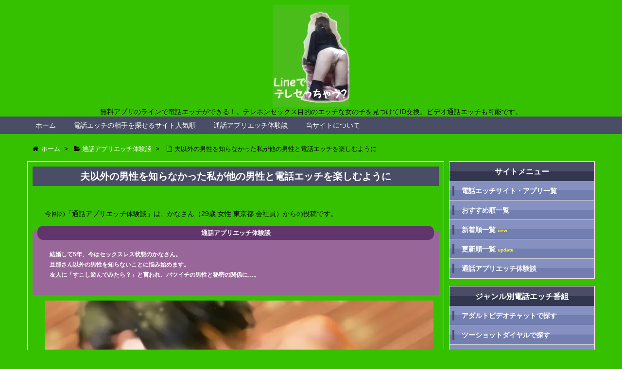

--- FILE ---
content_type: text/html; charset=UTF-8
request_url: https://www.linetelsex.com/episode/episode-260/
body_size: 44800
content:
<!DOCTYPE html>
<html lang="ja" itemscope itemtype="http://schema.org/WebPage">
<head>
<meta charset="UTF-8" />
<meta http-equiv="X-UA-Compatible" content="IE=edge" />
<meta name="viewport" content="width=device-width, initial-scale=1, user-scalable=yes" />
<meta name="robots" content="index, follow, max-image-preview:large, max-snippet:-1, max-video-preview:-1" />

	<!-- This site is optimized with the Yoast SEO plugin v26.6 - https://yoast.com/wordpress/plugins/seo/ -->
	<title>夫以外の男性を知らなかった私が他の男性と電話エッチを楽しむように - LINEでテレセっちゃう？</title>
	<link rel="canonical" href="https://www.linetelsex.com/episode/episode-260/" />
	<meta property="og:locale" content="ja_JP" />
	<meta property="og:type" content="article" />
	<meta property="og:title" content="夫以外の男性を知らなかった私が他の男性と電話エッチを楽しむように - LINEでテレセっちゃう？" />
	<meta property="og:description" content="今回の「通話アプリエッチ体験談」は、かなさん（29歳 女性 東京都 会社員）からの投稿です。 結婚して5年、今はセックスレス状態のかなさん。 旦那さん以外の男性を知らないことに悩み始めます。 友人に「すこし遊んでみたら？ [&hellip;]" />
	<meta property="og:url" content="https://www.linetelsex.com/episode/episode-260/" />
	<meta property="og:site_name" content="LINEでテレセっちゃう？" />
	<meta property="article:modified_time" content="2018-12-11T04:18:52+00:00" />
	<meta property="og:image" content="https://www.linetelsex.com/wp/wp-content/uploads/2018/12/260.jpg" />
	<meta property="og:image:width" content="800" />
	<meta property="og:image:height" content="600" />
	<meta property="og:image:type" content="image/jpeg" />
	<meta name="twitter:card" content="summary_large_image" />
	<script type="application/ld+json" class="yoast-schema-graph">{"@context":"https://schema.org","@graph":[{"@type":"WebPage","@id":"https://www.linetelsex.com/episode/episode-260/","url":"https://www.linetelsex.com/episode/episode-260/","name":"夫以外の男性を知らなかった私が他の男性と電話エッチを楽しむように - LINEでテレセっちゃう？","isPartOf":{"@id":"https://www.linetelsex.com/#website"},"primaryImageOfPage":{"@id":"https://www.linetelsex.com/episode/episode-260/#primaryimage"},"image":{"@id":"https://www.linetelsex.com/episode/episode-260/#primaryimage"},"thumbnailUrl":"https://www.linetelsex.com/wp/wp-content/uploads/2018/12/260.jpg","datePublished":"2018-12-11T04:15:38+00:00","dateModified":"2018-12-11T04:18:52+00:00","breadcrumb":{"@id":"https://www.linetelsex.com/episode/episode-260/#breadcrumb"},"inLanguage":"ja","potentialAction":[{"@type":"ReadAction","target":["https://www.linetelsex.com/episode/episode-260/"]}]},{"@type":"ImageObject","inLanguage":"ja","@id":"https://www.linetelsex.com/episode/episode-260/#primaryimage","url":"https://www.linetelsex.com/wp/wp-content/uploads/2018/12/260.jpg","contentUrl":"https://www.linetelsex.com/wp/wp-content/uploads/2018/12/260.jpg","width":800,"height":600},{"@type":"BreadcrumbList","@id":"https://www.linetelsex.com/episode/episode-260/#breadcrumb","itemListElement":[{"@type":"ListItem","position":1,"name":"ホーム","item":"https://www.linetelsex.com/"},{"@type":"ListItem","position":2,"name":"通話アプリエッチ体験談","item":"https://www.linetelsex.com/episode/"},{"@type":"ListItem","position":3,"name":"夫以外の男性を知らなかった私が他の男性と電話エッチを楽しむように"}]},{"@type":"WebSite","@id":"https://www.linetelsex.com/#website","url":"https://www.linetelsex.com/","name":"LINEでテレセっちゃう？","description":"無料アプリのラインで電話エッチができる！。テレホンセックス目的のエッチな女の子を見つけてID交換。ビデオ通話エッチも可能です。","potentialAction":[{"@type":"SearchAction","target":{"@type":"EntryPoint","urlTemplate":"https://www.linetelsex.com/?s={search_term_string}"},"query-input":{"@type":"PropertyValueSpecification","valueRequired":true,"valueName":"search_term_string"}}],"inLanguage":"ja"}]}</script>
	<!-- / Yoast SEO plugin. -->


<link rel="dns-prefetch" href="//stats.wp.com" />
<link rel="dns-prefetch" href="//v0.wordpress.com" />
<meta name="description" content="今回の「通話アプリエッチ体験談」は、かなさん（29歳 女性 東京都 会社員）からの投稿です。 結婚して5年、今はセックスレス状態のかなさん。 旦那さん以外の男性を知らないことに悩み始めます。 友人に「..." />
<link rel="alternate" title="oEmbed (JSON)" type="application/json+oembed" href="https://www.linetelsex.com/wp-json/oembed/1.0/embed?url=https%3A%2F%2Fwww.linetelsex.com%2Fepisode%2Fepisode-260%2F" />
<link rel="alternate" title="oEmbed (XML)" type="text/xml+oembed" href="https://www.linetelsex.com/wp-json/oembed/1.0/embed?url=https%3A%2F%2Fwww.linetelsex.com%2Fepisode%2Fepisode-260%2F&#038;format=xml" />
<link rel="canonical" href="https://www.linetelsex.com/episode/episode-260/" />
<link rel="pingback" href="https://www.linetelsex.com/wp/xmlrpc.php" />
<link rel="alternate" type="application/rss+xml" title="LINEでテレセっちゃう？ RSS Feed" href="https://www.linetelsex.com/feed/" />
<link rel="alternate" type="application/atom+xml" title="LINEでテレセっちゃう？ Atom Feed" href="https://www.linetelsex.com/feed/atom/" />
<style id="wp-img-auto-sizes-contain-inline-css">
img:is([sizes=auto i],[sizes^="auto," i]){contain-intrinsic-size:3000px 1500px}
/*# sourceURL=wp-img-auto-sizes-contain-inline-css */
</style>
<link rel="stylesheet" id="wpthk-css" href="//www.linetelsex.com/wp/wp-content/themes/wpthk/style.min.css?v=1766048689" media="all" />
<noscript><link rel="stylesheet" id="async-css" href="//www.linetelsex.com/wp/wp-content/themes/wpthk/style.async.min.css?v=1766048689" media="all" /></noscript>
<style id="wp-block-library-inline-css">
:root{--wp-block-synced-color:#7a00df;--wp-block-synced-color--rgb:122,0,223;--wp-bound-block-color:var(--wp-block-synced-color);--wp-editor-canvas-background:#ddd;--wp-admin-theme-color:#007cba;--wp-admin-theme-color--rgb:0,124,186;--wp-admin-theme-color-darker-10:#006ba1;--wp-admin-theme-color-darker-10--rgb:0,107,160.5;--wp-admin-theme-color-darker-20:#005a87;--wp-admin-theme-color-darker-20--rgb:0,90,135;--wp-admin-border-width-focus:2px}@media (min-resolution:192dpi){:root{--wp-admin-border-width-focus:1.5px}}.wp-element-button{cursor:pointer}:root .has-very-light-gray-background-color{background-color:#eee}:root .has-very-dark-gray-background-color{background-color:#313131}:root .has-very-light-gray-color{color:#eee}:root .has-very-dark-gray-color{color:#313131}:root .has-vivid-green-cyan-to-vivid-cyan-blue-gradient-background{background:linear-gradient(135deg,#00d084,#0693e3)}:root .has-purple-crush-gradient-background{background:linear-gradient(135deg,#34e2e4,#4721fb 50%,#ab1dfe)}:root .has-hazy-dawn-gradient-background{background:linear-gradient(135deg,#faaca8,#dad0ec)}:root .has-subdued-olive-gradient-background{background:linear-gradient(135deg,#fafae1,#67a671)}:root .has-atomic-cream-gradient-background{background:linear-gradient(135deg,#fdd79a,#004a59)}:root .has-nightshade-gradient-background{background:linear-gradient(135deg,#330968,#31cdcf)}:root .has-midnight-gradient-background{background:linear-gradient(135deg,#020381,#2874fc)}:root{--wp--preset--font-size--normal:16px;--wp--preset--font-size--huge:42px}.has-regular-font-size{font-size:1em}.has-larger-font-size{font-size:2.625em}.has-normal-font-size{font-size:var(--wp--preset--font-size--normal)}.has-huge-font-size{font-size:var(--wp--preset--font-size--huge)}.has-text-align-center{text-align:center}.has-text-align-left{text-align:left}.has-text-align-right{text-align:right}.has-fit-text{white-space:nowrap!important}#end-resizable-editor-section{display:none}.aligncenter{clear:both}.items-justified-left{justify-content:flex-start}.items-justified-center{justify-content:center}.items-justified-right{justify-content:flex-end}.items-justified-space-between{justify-content:space-between}.screen-reader-text{border:0;clip-path:inset(50%);height:1px;margin:-1px;overflow:hidden;padding:0;position:absolute;width:1px;word-wrap:normal!important}.screen-reader-text:focus{background-color:#ddd;clip-path:none;color:#444;display:block;font-size:1em;height:auto;left:5px;line-height:normal;padding:15px 23px 14px;text-decoration:none;top:5px;width:auto;z-index:100000}html :where(.has-border-color){border-style:solid}html :where([style*=border-top-color]){border-top-style:solid}html :where([style*=border-right-color]){border-right-style:solid}html :where([style*=border-bottom-color]){border-bottom-style:solid}html :where([style*=border-left-color]){border-left-style:solid}html :where([style*=border-width]){border-style:solid}html :where([style*=border-top-width]){border-top-style:solid}html :where([style*=border-right-width]){border-right-style:solid}html :where([style*=border-bottom-width]){border-bottom-style:solid}html :where([style*=border-left-width]){border-left-style:solid}html :where(img[class*=wp-image-]){height:auto;max-width:100%}:where(figure){margin:0 0 1em}html :where(.is-position-sticky){--wp-admin--admin-bar--position-offset:var(--wp-admin--admin-bar--height,0px)}@media screen and (max-width:600px){html :where(.is-position-sticky){--wp-admin--admin-bar--position-offset:0px}}

/*# sourceURL=wp-block-library-inline-css */
</style>
<style id="classic-theme-styles-inline-css">
/*! This file is auto-generated */
.wp-block-button__link{color:#fff;background-color:#32373c;border-radius:9999px;box-shadow:none;text-decoration:none;padding:calc(.667em + 2px) calc(1.333em + 2px);font-size:1.125em}.wp-block-file__button{background:#32373c;color:#fff;text-decoration:none}
/*# sourceURL=/wp-includes/css/classic-themes.min.css */
</style>
<link rel="stylesheet" id="contact-form-7-css" href="//www.linetelsex.com/wp/wp-content/plugins/contact-form-7/includes/css/styles.css" media="all" />
<link rel="stylesheet" id="wpthkch-css" href="//www.linetelsex.com/wp/wp-content/themes/wpthkch/style.css?v=1766048689" media="all" />
<script src="//www.linetelsex.com/wp/wp-content/themes/wpthk/js/wpthk.async.min.js?v=1766048689" id="async-js" async defer></script>
<script src="//www.linetelsex.com/wp/wp-includes/js/jquery/jquery.min.js" id="jquery-core-js"></script>
<script src="//www.linetelsex.com/wp/wp-includes/js/jquery/jquery-migrate.min.js" id="jquery-migrate-js"></script>
<script src="//www.linetelsex.com/wp/wp-content/themes/wpthk/js/wpthk.min.js?v=1766048689" id="wpthk-js" async defer></script>
<link rel="https://api.w.org/" href="https://www.linetelsex.com/wp-json/" />	<style>img#wpstats{display:none}</style>
		
<meta name="referrer" content="origin" />
<link rel="icon" href="https://www.linetelsex.com/wp/wp-content/uploads/2018/04/cropped-icon-512x512-32x32.png" sizes="32x32" />
<link rel="icon" href="https://www.linetelsex.com/wp/wp-content/uploads/2018/04/cropped-icon-512x512-192x192.png" sizes="192x192" />
<link rel="apple-touch-icon" href="https://www.linetelsex.com/wp/wp-content/uploads/2018/04/cropped-icon-512x512-180x180.png" />
<meta name="msapplication-TileImage" content="https://www.linetelsex.com/wp/wp-content/uploads/2018/04/cropped-icon-512x512-270x270.png" />
	<style>
	img.wp-smiley,
	img.emoji {
		display: inline !important;
		border: none !important;
		box-shadow: none !important;
		height: 1em !important;
		width: 1em !important;
		margin: 0 0.07em !important;
		vertical-align: -0.1em !important;
		background: none !important;
		padding: 0 !important;
	}
	</style>
	</head>
<body class="wp-singular episode-template-default single single-episode postid-260 single-format-standard wp-theme-wpthk wp-child-theme-wpthkch">
<div id="header" itemscope itemtype="https://schema.org/WPHeader">
<header role="banner">
<div id="head-in">
<div class="head-cover">
<div class="info">
<p class="sitename" itemprop="name"><a href="https://www.linetelsex.com/"><img src="https://www.linetelsex.com/wp/wp-content/uploads/2019/02/title0.jpg" alt="LINEでテレセっちゃう？" width="158" height="211" /></a></p>
<p class="desc">無料アプリのラインで電話エッチができる！。テレホンセックス目的のエッチな女の子を見つけてID交換。ビデオ通話エッチも可能です。</p>
</div><!--/.info-->
</div><!--/.head-cover-->
<nav itemscope itemtype="http://schema.org/SiteNavigationElement" role="navigation">
<div id="nav">
<div id="gnavi">
<div class="menu-%e3%83%88%e3%83%83%e3%83%97%e3%83%a1%e3%83%8b%e3%83%a5%e3%83%bc01-container"><ul id="menu-%e3%83%88%e3%83%83%e3%83%97%e3%83%a1%e3%83%8b%e3%83%a5%e3%83%bc01" class="menu clearfix"><li itemprop="name" id="menu-item-19" class="menu-item menu-item-type-custom menu-item-object-custom menu-item-home menu-item-19"><a itemprop="url" href="https://www.linetelsex.com/">ホーム</a></li>
<li itemprop="name" id="menu-item-29" class="menu-item menu-item-type-post_type menu-item-object-page menu-item-has-children menu-item-29"><a itemprop="url" href="https://www.linetelsex.com/telsexrank/">電話エッチの相手を探せるサイト人気順</a>
<ul class="sub-menu">
<li itemprop="name" id="menu-item-151" class="menu-item menu-item-type-post_type menu-item-object-page menu-item-151"><a itemprop="url" href="https://www.linetelsex.com/telsexrank/new/">電話エッチの相手を探せるサイト新着順</a></li>
<li itemprop="name" id="menu-item-210" class="menu-item menu-item-type-post_type menu-item-object-page menu-item-210"><a itemprop="url" href="https://www.linetelsex.com/telsexrank/update/">電話エッチの相手を探せるサイト更新順</a></li>
<li itemprop="name" id="menu-item-147" class="menu-item menu-item-type-post_type menu-item-object-page menu-item-147"><a itemprop="url" href="https://www.linetelsex.com/telsexrank/deaisite/">電話エッチできる出会いＳＮＳサイト</a></li>
<li itemprop="name" id="menu-item-148" class="menu-item menu-item-type-post_type menu-item-object-page menu-item-148"><a itemprop="url" href="https://www.linetelsex.com/telsexrank/videochat/">TV電話エッチできるアダルトビデオチャット</a></li>
<li itemprop="name" id="menu-item-149" class="menu-item menu-item-type-post_type menu-item-object-page menu-item-149"><a itemprop="url" href="https://www.linetelsex.com/telsexrank/tsuuwaappli/">電話エッチできるエロ通話アプリ</a></li>
<li itemprop="name" id="menu-item-150" class="menu-item menu-item-type-post_type menu-item-object-page menu-item-150"><a itemprop="url" href="https://www.linetelsex.com/telsexrank/2shotdial/">電話エッチできるツーショットダイヤル</a></li>
<li itemprop="name" id="menu-item-1433" class="menu-item menu-item-type-post_type menu-item-object-page menu-item-1433"><a itemprop="url" href="https://www.linetelsex.com/telsexrank/hyou/">管理人評価ランキング</a></li>
</ul>
</li>
<li itemprop="name" id="menu-item-52" class="menu-item menu-item-type-post_type_archive menu-item-object-episode menu-item-has-children menu-item-52"><a itemprop="url" href="https://www.linetelsex.com/episode/">通話アプリエッチ体験談</a>
<ul class="sub-menu">
<li itemprop="name" id="menu-item-220" class="menu-item menu-item-type-custom menu-item-object-custom menu-item-220"><a itemprop="url" href="/episode/">新着体験談一覧</a></li>
<li itemprop="name" id="menu-item-219" class="menu-item menu-item-type-post_type menu-item-object-page menu-item-219"><a itemprop="url" href="https://www.linetelsex.com/mail-toukou/">エッチ体験談投稿フォーム</a></li>
</ul>
</li>
<li itemprop="name" id="menu-item-123" class="menu-item menu-item-type-post_type menu-item-object-page menu-item-has-children menu-item-123"><a itemprop="url" href="https://www.linetelsex.com/siteinfo/">当サイトについて</a>
<ul class="sub-menu">
<li itemprop="name" id="menu-item-278" class="menu-item menu-item-type-post_type menu-item-object-page menu-item-278"><a itemprop="url" href="https://www.linetelsex.com/kakoinfo/">サイト更新情報</a></li>
<li itemprop="name" id="menu-item-988" class="menu-item menu-item-type-post_type menu-item-object-page menu-item-988"><a itemprop="url" href="https://www.linetelsex.com/commentlist/">ユーザー応援コメント一覧</a></li>
<li itemprop="name" id="menu-item-989" class="menu-item menu-item-type-post_type menu-item-object-page menu-item-989"><a itemprop="url" href="https://www.linetelsex.com/telsexrank/termination/">過去に掲載していたサイト一覧</a></li>
<li itemprop="name" id="menu-item-17" class="menu-item menu-item-type-post_type menu-item-object-page menu-item-17"><a itemprop="url" href="https://www.linetelsex.com/otoiawase/">お問い合わせ</a></li>
</ul>
</li>
</ul></div><div id="data-prev" data-prev="https://www.linetelsex.com/episode/episode-256/"></div>
<div id="data-next" data-next="https://www.linetelsex.com/episode/episode-317/"></div>
<ul class="mobile-nav">
<li class="mob-menu"><i class="fa fa-list fa-fw"></i><p>メニュー</p></li>
<li class="mob-side"><i class="fa fa-exchange"></i><p>総合</p></li>
<li class="mob-dendou"><a href="/telsexrank/" style="padding: 0;"><i class="fa fa-trophy"></i><p>殿堂</p></a></li>
<li class="mob-shinchaku"><a href="/telsexrank/new/" style="padding: 0;"><i class="fa fa-hand-paper-o"></i><p>新着</p></a></li>
<li class="mob-search"><i class="fa fa-search"></i><p>検索</p></li>
</ul>
</div><!--/#gnavi-->
<div style="clear:both"></div>
</div><!--/#nav-->
</nav>
</div><!--/#head-in-->
</header>
</div><!--/#header-->
<div class="container">
<div itemprop="breadcrumb">
<ol id="breadcrumb" itemscope itemtype="http://schema.org/BreadcrumbList">
<li itemscope itemtype="http://schema.org/ListItem" itemprop="itemListElement"><i class="fa fa-home fa-fw"></i><a itemprop="item" href="https://www.linetelsex.com/"><span itemprop="name">ホーム</span></a><i class="arrow">&gt;</i></li>
<li itemscope itemtype="http://schema.org/ListItem" itemprop="itemListElement"><i class="fa fa-folder-open"></i><a itemprop="item" href="/episode/"><span itemprop="name">通話アプリエッチ体験談</a><i class="arrow">&gt;</i></li>
<li itemscope itemtype="http://schema.org/ListItem" itemprop="itemListElement"><i class="fa fa-file-o fa-fw"></i><span itemprop="name">夫以外の男性を知らなかった私が他の男性と電話エッチを楽しむように<meta itemprop="position" content="2" /></span></li>
</ol><!--/breadcrumb-->
</div>
<div id="primary" class="clearfix">
<div id="main">
<main role="main">
<div id="core" class="pcore">
<article>
<div itemprop="mainEntityOfPage" id="post-260" class="post post-260 episode type-episode status-publish format-standard has-post-thumbnail hentry tag-43 tag-64 tag-65 tag-59 tag-60 tag-61 tag-62 tag-63">
<h1 class="entry-title" itemprop="headline name">夫以外の男性を知らなかった私が他の男性と電話エッチを楽しむように</h1>
<div class="clearfix">
<p>今回の「通話アプリエッチ体験談」は、かなさん（29歳 女性 東京都 会社員）からの投稿です。</p>
<div class="box-taiken-boutou">
<p>結婚して5年、今はセックスレス状態のかなさん。<br />
旦那さん以外の男性を知らないことに悩み始めます。<br />
友人に「すこし遊んでみたら？」と言われ、バツイチの男性と秘密の関係に…。</p>
</div>
<p><img fetchpriority="high" decoding="async" src="https://www.linetelsex.com/wp/wp-content/uploads/2018/12/260.jpg" alt="" width="800" height="600" class="alignnone size-full wp-image-311" srcset="https://www.linetelsex.com/wp/wp-content/uploads/2018/12/260.jpg 800w, https://www.linetelsex.com/wp/wp-content/uploads/2018/12/260-600x450.jpg 600w, https://www.linetelsex.com/wp/wp-content/uploads/2018/12/260-768x576.jpg 768w, https://www.linetelsex.com/wp/wp-content/uploads/2018/12/260-300x225.jpg 300w, https://www.linetelsex.com/wp/wp-content/uploads/2018/12/260-530x398.jpg 530w, https://www.linetelsex.com/wp/wp-content/uploads/2018/12/260-565x424.jpg 565w, https://www.linetelsex.com/wp/wp-content/uploads/2018/12/260-710x533.jpg 710w, https://www.linetelsex.com/wp/wp-content/uploads/2018/12/260-725x544.jpg 725w" sizes="(max-width: 800px) 100vw, 800px" /></p>
<p>私は29歳の会社員です。</p>
<p>東京都に住んでいます。</p>
<p>私は、5年前に結婚しました。</p>
<p>旦那さんとは学生時代からの付き合いで、付き合った期間がとても長く、結婚前から同棲していたこともあり、<span class="emph0">新婚感は全くない</span>状態でした。</p>
<p>でも私から旦那さんのことを好きになって、追いかけて付き合うことになったので、私は変わらず旦那さんが好きでした。</p>
<p>一方旦那さんはどんどん私に対して冷めていっているかのような雰囲気を出しはじめ、ついに2年ほど<span class="emph2">セックスレス状態</span>になってしまったのです。</p>
<p>下着を変えてみたり、女らしくしたりといろんな方法を試してみたのですが、旦那さんがこちらに目を向けてくれることはありませんでした。</p>
<p>恥ずかしながら、私は旦那さんが初めての付き合った彼氏で、そのまま結婚したので<span class="emph3">他の男性を知りません</span>。</p>
<p>そのため、</p>
<p><span class="kaiwa-onna">「この人に相手にされなければ、他の人と経験もないまま歳をとってしまうのかな…」</span></p>
<p><span class="kaiwa-onna">「それは女としてかなり悲しいことなんじゃないかな…」</span></p>
<p>と悩み始めてしまったのです。</p>
<h2>少し遊んでみたら？</h2>
<p>そこで、長年私の友達で旦那さんのこともよく知っている<span class="emph0">親友に相談</span>してみました。</p>
<p>すると、</p>
<p><span class="kaiwa-onna">「じゃあ少し遊んでみたら？」</span></p>
<p>と言われたのです。</p>
<p><span class="kaiwa-onna">「子供がいないんだし、旦那さんの帰りをひたすらまじめに待つばかりでなくちょっと外で遊んでみたら、旦那さんも焦って関心をむけるんじゃない？」</span></p>
<p>という考えでした。</p>
<p>そんなこと考えたこともなかったのですが、たしかに<span class="emph2">私には遊びが足りないのかも</span>知れないなと思いました。</p>
<p>それで、早速その友達からある男性を紹介してもらうことにしたのです。</p>
<p>連絡先を渡してあるから電話かかってくるよとのことでした。</p>
<h2>バツイチの男性と秘密の関係に</h2>
<p>久しぶりに<span class="emph3">旦那さん以外の男性</span>と話すので緊張してしまいました。</p>
<p>そんな私に電話をかけてきたのが、ある男性でした、</p>
<p>その男性は、私よりも少し年上の32歳の男性で会社員をしていました。</p>
<p>なんと<span class="emph2">バツイチ</span>で、一人暮らしをしていると言うことでした。</p>
<p>そしてお酒を飲んで酔っ払った私は、彼に家庭での愚痴を話し始めたのです。</p>
<p>お酒も入っていたこともあり、さまざまな感情が溢れ出てしまいました。</p>
<p>それを彼は全て受け止めてくれました。</p>
<p><span class="kaiwa-onna">「こんなに優しい男性他にもいるんだな…結婚早まったかな…」</span></p>
<p>と思うほどでした。</p>
<p>それから、私達の<span class="emph1">秘密の関係</span>が始まったのです。</p>
<h2>彼の声があまりにも色っぽくて…</h2>
<p>彼は私の住んでいるところからは少し離れた場所に住んでいて、なかなか予定が合わず、電話ばかりでした。</p>
<p>でも私は電話で十分でした。</p>
<p>彼の声があまりにも色っぽくて、声を聞くだけでゾクッとしていたのです。</p>
<p>ある日お酒が入っていた私達は、<span class="emph4">テレビ電話</span>で話をしていました。</p>
<p>そして胸がとても大きかった私に、彼が</p>
<p><span class="kaiwa-otoko">「何カップ？」</span></p>
<p>と聞くので、</p>
<p><span class="kaiwa-onna">「Fカップだよ」</span></p>
<p>と答えました。</p>
<p>すると彼がいきなり</p>
<p><span class="kaiwa-otoko">「ムラムラしてきた」</span></p>
<p>と言いはじめたのです。</p>
<p><span class="kaiwa-onna">「私もだよ」</span></p>
<p>と言うと、彼は私の体を見てみたいと言いました。</p>
<p>そして、私は少しずつブラを脱ぎはじめました。</p>
<p>そして私の胸があらわになると、彼は</p>
<p><span class="kaiwa-otoko">「すごく綺麗だ」</span></p>
<p><span class="kaiwa-otoko">「自分で揉んでみて」</span></p>
<p>と言いました。</p>
<h2>電話エッチの興奮にはまってしまった私</h2>
<p>言われるがままに、<span class="emph4">胸を揉んでいる姿</span>を彼に見せると、彼の息遣いが荒くなりはじめました。</p>
<p>そして彼は</p>
<p><span class="kaiwa-otoko">「電話でエッチしてみない？」</span></p>
<p>と言ったのです。</p>
<p>私は電話でのエッチはじめてだったのですが、彼のことが好きだったので、</p>
<p><span class="kaiwa-onna">「いいよ…」</span></p>
<p>と言いました。</p>
<p>そして彼は裸になり、私も</p>
<p><span class="kaiwa-otoko">「パンツを脱いで」</span></p>
<p>と言われて、二人とも裸になりました。</p>
<p>そして彼は</p>
<p><span class="kaiwa-otoko">「自分でしてみて」</span></p>
<p>と言いました。</p>
<p>私は一人ですることには慣れていたのですが、<span class="emph2">彼に見られながら</span>することにとても興奮してしまいました。</p>
<p>彼もすごく<span class="emph1">エロい言葉を連発</span>して興奮しっぱなしで、私達はそのままイッてしまったのです。</p>
<p>電話<span class="emph3">エッチの興奮</span>にはまってしまった私は、彼に会えない時はいつも通話アプリでの<span class="emph1">バーチャルエッチ</span>を楽しんでいます。</p>
<div class="box-taiken-comment">
かなさん投稿ありがとうございます。</p>
<p>かなさんやる～！<br />
一度きりの人生、楽しまなかったら損じゃん！<br />
俺はそう思うなぁ。<br />
かなさんともテレビ電話エッチしたいな～LINE教えてよ！</p>
</div>
</div>
<div class="meta-box">
<p class="meta meta-u"><i class="fa fa-clock-o"></i><span class="date published"><time class="entry-date updated" datetime="2018-12-11T13:15:38+09:00" itemprop="datePublished">2018年12月11日</time></span><i class="fa fa-tags"></i><span class="tags" itemprop="keywords"><a href="https://www.linetelsex.com/tag/%e3%82%bb%e3%83%83%e3%82%af%e3%82%b9%e3%83%ac%e3%82%b9/">セックスレス</a>, <a href="https://www.linetelsex.com/tag/%e3%83%86%e3%83%ac%e3%83%93%e9%9b%bb%e8%a9%b1/">テレビ電話</a>, <a href="https://www.linetelsex.com/tag/%e3%83%90%e3%83%bc%e3%83%81%e3%83%a3%e3%83%ab%e3%82%a8%e3%83%83%e3%83%81/">バーチャルエッチ</a>, <a href="https://www.linetelsex.com/tag/%e3%83%90%e3%83%84%e3%82%a4%e3%83%81/">バツイチ</a>, <a href="https://www.linetelsex.com/tag/%e4%b8%80%e4%ba%ba%e6%9a%ae%e3%82%89%e3%81%97/">一人暮らし</a>, <a href="https://www.linetelsex.com/tag/%e6%84%9a%e7%97%b4/">愚痴</a>, <a href="https://www.linetelsex.com/tag/%e7%a7%98%e5%af%86/">秘密</a>, <a href="https://www.linetelsex.com/tag/%e7%b5%90%e5%a9%9a/">結婚</a></span></p></div><!--/.meta-box-->
<hr /></div><!--/.post-->
<aside>
<div class="sns-msg" ><h2>よろしければシェアお願いします</h2></div>
<aside>
<div id="sns-bottoms">
<div class="sns-c">
<ul class="snsb clearfix">
<!--twitter-->
<li class="twitter"><a href="//twitter.com/share?text=&amp;url=https://www.linetelsex.com/episode/episode-260/" title="Tweet" target="blank" rel="nofollow"><i class="fa fa-twitter">&nbsp;</i><span class="snsname">Twitter</span></a></li>
<!--facebook-->
<li class="facebook"><a href="//www.facebook.com/sharer/sharer.php?u=https://www.linetelsex.com/episode/episode-260/&amp;t=" title="Share on Facebook" target="blank" rel="nofollow"><i class="fa fa-facebook">&nbsp;</i><span class="snsname">Facebook</span></a></li>
<!--google+1-->
<li class="google"><a href="//plus.google.com/share?url=https://www.linetelsex.com/episode/episode-260/" onclick="javascript:window.open(this.href, '', 'menubar=no,toolbar=no,resizable=yes,scrollbars=yes,height=600,width=600');return false;" title="Google+" target="blank" rel="nofollow"><i class="fa fa-google-plus">&nbsp;</i><span class="snsname">Google+</span></a></li>
<!--linkedin-->
<li class="linkedin"><a href="//www.linkedin.com/shareArticle?mini=true&amp;url=https://www.linetelsex.com/episode/episode-260/&amp;title=&amp;summary=" title="Share on LinkedIn" target="blank" rel="nofollow"><i class="fa fa-linkedin">&nbsp;</i><span class="snsname">LinkedIn</span></a></li>
<!--hatena-->
<li class="hatena"><a href="//b.hatena.ne.jp/add?mode=confirm&amp;url=https://www.linetelsex.com/episode/episode-260/&amp;title=" title="Bookmark at Hatena" target="blank" rel="nofollow"><i class="fa fa-hatena">B!</i>&nbsp;<span class="snsname">Hatena</span></a></li>
<!--pocket-->
<li class="pocket"><a href="//getpocket.com/edit?url=https://www.linetelsex.com/episode/episode-260/" title="Pocket: Read it Later" target="blank" rel="nofollow"><i class="fa fa-get-pocket">&nbsp;</i><span class="snsname">Pocket</span></a></li>
</ul>
<div class="sns-cache-true clearfix"></div>
</div>
</div>
</aside>
<!--nav-->
<div class="pnavi">
<div class="next"><a href="https://www.linetelsex.com/episode/episode-317/" rel="next"><img width="100" height="100" src="https://www.linetelsex.com/wp/wp-content/uploads/2018/12/317-100x100.jpg" class="attachment-thumb100 size-thumb100 wp-post-image" alt="" decoding="async" loading="lazy" srcset="https://www.linetelsex.com/wp/wp-content/uploads/2018/12/317-100x100.jpg 100w, https://www.linetelsex.com/wp/wp-content/uploads/2018/12/317-400x400.jpg 400w, https://www.linetelsex.com/wp/wp-content/uploads/2018/12/317-150x150.jpg 150w, https://www.linetelsex.com/wp/wp-content/uploads/2018/12/317-75x75.jpg 75w" sizes="auto, (max-width: 100px) 100vw, 100px" /><div class="ntitle">下着姿の女性にSkypeで射精管理されていました</div><div class="next-arrow"><i class="fa fa-arrow-right pull-right"></i>Next</div></a></div>
<div class="prev"><a href="https://www.linetelsex.com/episode/episode-256/" rel="prev"><img width="100" height="100" src="https://www.linetelsex.com/wp/wp-content/uploads/2018/11/256-100x100.jpg" class="attachment-thumb100 size-thumb100 wp-post-image" alt="" decoding="async" loading="lazy" srcset="https://www.linetelsex.com/wp/wp-content/uploads/2018/11/256-100x100.jpg 100w, https://www.linetelsex.com/wp/wp-content/uploads/2018/11/256-400x400.jpg 400w, https://www.linetelsex.com/wp/wp-content/uploads/2018/11/256-150x150.jpg 150w, https://www.linetelsex.com/wp/wp-content/uploads/2018/11/256-75x75.jpg 75w" sizes="auto, (max-width: 100px) 100vw, 100px" /><div class="ptitle">Skypeを使って人妻のセフレとテレフォンセックス</div><div class="prev-arrow"><i class="fa fa-arrow-left pull-left"></i>Prev</div></a></div>
</div><!--/pnavi-->
<!--/nav-->
<h2 class="related"><i class="fa fa-th-list"></i>関連記事</h2>
<div id="related">
<p class="no-related">関連記事はありませんでした</p>
</div>
</aside>
</article>
</div><!--/#core-->
</main>
</div><!--/#main-->
<div class="sidebar">
<div id="side">
<aside role="complementary">
<div id="side-fixed">

<div id="" class="sidebar-menu-main">
<h3 class="side-title">サイトメニュー</h3>
<div>
<ul>
<li><a href="/telsexrank/">電話エッチサイト・アプリ一覧</a></li>
<li><a href="/telsexrank/">おすすめ順一覧</a></li>
<li><a href="/telsexrank/new/">新着順一覧 <span style="color: yellow;font-size:10px;font-weight:bold;">new</span></a></li>
<li><a href="/telsexrank/update/">更新順一覧 <span style="color: yellow;font-size:10px;font-weight:bold;">update</span></a></li>
<li><a href="/episode/">通話アプリエッチ体験談</a></li>
</ul>
</div>
</div>

<div id="" class="sidebar-menu-main">
<h3 class="side-title">ジャンル別電話エッチ番組</h3>
<div>
<ul>
<li><a href="/telsexrank/videochat/">アダルトビデオチャットで探す</a></li>
<li><a href="/telsexrank/2shotdial/">ツーショットダイヤルで探す</a></li>
<li><a href="/telsexrank/tsuuwaappli/">エロ通話アプリで探す</a></li>
<li><a href="/telsexrank/deaisite/">出会い・ＳＮＳサイトで探す</a></li>
</ul>
</div>
</div>



<div id="nav_menu-3" class="widget widget_nav_menu"><h3 class="side-title">サイト情報</h3><div class="menu-%e3%83%95%e3%83%83%e3%82%bf%e3%83%bc%e3%83%a1%e3%83%8b%e3%83%a5%e3%83%bc01-container"><ul id="menu-%e3%83%95%e3%83%83%e3%82%bf%e3%83%bc%e3%83%a1%e3%83%8b%e3%83%a5%e3%83%bc01" class="menu"><li id="menu-item-212" class="menu-item menu-item-type-post_type menu-item-object-page menu-item-212"><a href="https://www.linetelsex.com/siteinfo/">当サイトについて</a></li>
<li id="menu-item-213" class="menu-item menu-item-type-post_type menu-item-object-page menu-item-213"><a href="https://www.linetelsex.com/telsexrank/termination/">過去に掲載していたサイト一覧</a></li>
<li id="menu-item-279" class="menu-item menu-item-type-post_type menu-item-object-page menu-item-279"><a href="https://www.linetelsex.com/kakoinfo/">サイト更新情報</a></li>
<li id="menu-item-975" class="menu-item menu-item-type-post_type menu-item-object-page menu-item-975"><a href="https://www.linetelsex.com/commentlist/">ユーザー応援コメント全一覧</a></li>
<li id="menu-item-214" class="menu-item menu-item-type-post_type menu-item-object-page menu-item-214"><a href="https://www.linetelsex.com/otoiawase/">お問い合わせ</a></li>
</ul></div></div><div id="search-3" class="widget widget_search"><div id="search">
<form method="get" class="search-form" action="https://www.linetelsex.com/" role="search">
<label>
<input type="search" class="search-field" placeholder="サイト内検索" value="" name="s" title="サイト内検索" />
</label>
<input type="submit" class="search-submit" value="検索" />
</form>
</div>
</div><div id="nav_menu-4" class="widget widget_nav_menu"><h3 class="side-title">管理人評価ランキング</h3><div class="menu-%e7%ae%a1%e7%90%86%e4%ba%ba%e8%a9%95%e4%be%a1%e3%83%a9%e3%83%b3%e3%82%ad%e3%83%b3%e3%82%b0-container"><ul id="menu-%e7%ae%a1%e7%90%86%e4%ba%ba%e8%a9%95%e4%be%a1%e3%83%a9%e3%83%b3%e3%82%ad%e3%83%b3%e3%82%b0" class="menu"><li id="menu-item-1456" class="menu-item menu-item-type-post_type menu-item-object-page menu-item-1456"><a href="https://www.linetelsex.com/telsexrank/hyou/total/">総合評価</a></li>
<li id="menu-item-1455" class="menu-item menu-item-type-post_type menu-item-object-page menu-item-1455"><a href="https://www.linetelsex.com/telsexrank/hyou/telsex/">テレホンセックス</a></li>
<li id="menu-item-1454" class="menu-item menu-item-type-post_type menu-item-object-page menu-item-1454"><a href="https://www.linetelsex.com/telsexrank/hyou/videosex/">ビデオ通話セックス</a></li>
<li id="menu-item-1453" class="menu-item menu-item-type-post_type menu-item-object-page menu-item-1453"><a href="https://www.linetelsex.com/telsexrank/hyou/offpako/">オフパコ</a></li>
<li id="menu-item-1452" class="menu-item menu-item-type-post_type menu-item-object-page menu-item-1452"><a href="https://www.linetelsex.com/telsexrank/hyou/chath/">チャットエッチ</a></li>
<li id="menu-item-1451" class="menu-item menu-item-type-post_type menu-item-object-page menu-item-1451"><a href="https://www.linetelsex.com/telsexrank/hyou/renraku/">連絡先ゲット</a></li>
<li id="menu-item-1450" class="menu-item menu-item-type-post_type menu-item-object-page menu-item-1450"><a href="https://www.linetelsex.com/telsexrank/hyou/ero/">エロさ</a></li>
<li id="menu-item-1449" class="menu-item menu-item-type-post_type menu-item-object-page menu-item-1449"><a href="https://www.linetelsex.com/telsexrank/hyou/beginner/">初心者向き</a></li>
<li id="menu-item-1448" class="menu-item menu-item-type-post_type menu-item-object-page menu-item-1448"><a href="https://www.linetelsex.com/telsexrank/hyou/ninki/">人気規模</a></li>
<li id="menu-item-1447" class="menu-item menu-item-type-post_type menu-item-object-page menu-item-1447"><a href="https://www.linetelsex.com/telsexrank/hyou/cospa/">コスパ・お得情報</a></li>
<li id="menu-item-1446" class="menu-item menu-item-type-post_type menu-item-object-page menu-item-1446"><a href="https://www.linetelsex.com/telsexrank/hyou/anshin/">運営の安心感</a></li>
</ul></div></div></div>
</aside>
</div><!--/#side-->
</div><!--/.sidebar-->
</div><!--/#primary-->
</div><!--/#container-->
<div id="footer" itemscope itemtype="https://schema.org/WPFooter" role="contentinfo">


<div class="footerlink">
<ul>
<li><a href="/">TOP</a></li>
<li><a href="/siteinfo/">当サイトについて</a></li>
<li><a href="/kakoinfo/">サイト更新情報</a></li>
<li><a href="/otoiawase/">お問い合わせ</a></li>
</ul>
</div>

<div style="text-align:center;font-size:small;">
今日：861　
昨日：807<br />
合計：1,179,665<br />
Copyright &copy;2013 - 2025<br />
<a href="/">linetelsex.com</a><br />
All Rights Reserved<br />
</div>

</div><!--/#footer-->
<div id="page-top"><i class="fa fa-arrow-up"></i><span class="ptop"> PAGE TOP</span></div>
<aside>
<div id="sform">
<form method="get" class="search-form" action="https://www.linetelsex.com/"><input type="search" class="search-field" name="s" placeholder="Search for &hellip;" /><input type="submit" class="search-submit" value="Search" /></form>
</div>
</aside>
<script src="//www.linetelsex.com/wp/wp-content/themes/wpthkch/wpthkch.js?v=1766048689" defer></script>
	
<script type="speculationrules">
{"prefetch":[{"source":"document","where":{"and":[{"href_matches":"/*"},{"not":{"href_matches":["/wp/wp-*.php","/wp/wp-admin/*","/wp/wp-content/uploads/*","/wp/wp-content/*","/wp/wp-content/plugins/*","/wp/wp-content/themes/wpthkch/*","/wp/wp-content/themes/wpthk/*","/*\\?(.+)"]}},{"not":{"selector_matches":"a[rel~=\"nofollow\"]"}},{"not":{"selector_matches":".no-prefetch, .no-prefetch a"}}]},"eagerness":"conservative"}]}
</script>
<script src="//www.linetelsex.com/wp/wp-includes/js/comment-reply.min.js" id="comment-reply-js" async="async" data-wp-strategy="async" fetchpriority="low"></script>
<script src="//www.linetelsex.com/wp/wp-includes/js/dist/hooks.min.js" id="wp-hooks-js"></script>
<script src="//www.linetelsex.com/wp/wp-includes/js/dist/i18n.min.js" id="wp-i18n-js"></script>
<script id="wp-i18n-js-after">
/* <![CDATA[ */
wp.i18n.setLocaleData( { "text direction\u0004ltr": [ "ltr" ] } );
//# sourceURL=wp-i18n-js-after
/* ]]> */
</script>
<script src="//www.linetelsex.com/wp/wp-content/plugins/contact-form-7/includes/swv/js/index.js" id="swv-js"></script>
<script id="contact-form-7-js-translations">
/* <![CDATA[ */
( function( domain, translations ) {
	var localeData = translations.locale_data[ domain ] || translations.locale_data.messages;
	localeData[""].domain = domain;
	wp.i18n.setLocaleData( localeData, domain );
} )( "contact-form-7", {"translation-revision-date":"2025-11-30 08:12:23+0000","generator":"GlotPress\/4.0.3","domain":"messages","locale_data":{"messages":{"":{"domain":"messages","plural-forms":"nplurals=1; plural=0;","lang":"ja_JP"},"This contact form is placed in the wrong place.":["\u3053\u306e\u30b3\u30f3\u30bf\u30af\u30c8\u30d5\u30a9\u30fc\u30e0\u306f\u9593\u9055\u3063\u305f\u4f4d\u7f6e\u306b\u7f6e\u304b\u308c\u3066\u3044\u307e\u3059\u3002"],"Error:":["\u30a8\u30e9\u30fc:"]}},"comment":{"reference":"includes\/js\/index.js"}} );
//# sourceURL=contact-form-7-js-translations
/* ]]> */
</script>
<script id="contact-form-7-js-before">
/* <![CDATA[ */
var wpcf7 = {
  "api": {
    "root": "\/\/www.linetelsex.com\/wp-json\/",
    "namespace": "contact-form-7\/v1"
  }
};
//# sourceURL=contact-form-7-js-before
/* ]]> */
</script>
<script src="//www.linetelsex.com/wp/wp-content/plugins/contact-form-7/includes/js/index.js" id="contact-form-7-js"></script>
<script id="jetpack-stats-js-before">
/* <![CDATA[ */
_stq = window._stq || [];
_stq.push([ "view", JSON.parse("{\"v\":\"ext\",\"blog\":\"143925460\",\"post\":\"260\",\"tz\":\"9\",\"srv\":\"www.linetelsex.com\",\"j\":\"1:15.3.1\"}") ]);
_stq.push([ "clickTrackerInit", "143925460", "260" ]);
//# sourceURL=jetpack-stats-js-before
/* ]]> */
</script>
<script src="//stats.wp.com/e-202551.js" id="jetpack-stats-js" defer="defer" data-wp-strategy="defer"></script>
<script id="wp-emoji-settings" type="application/json">
{"baseUrl":"https://s.w.org/images/core/emoji/17.0.2/72x72/","ext":".png","svgUrl":"https://s.w.org/images/core/emoji/17.0.2/svg/","svgExt":".svg","source":{"concatemoji":"https://www.linetelsex.com/wp/wp-includes/js/wp-emoji-release.min.js"}}
</script>
<script type="module">
/* <![CDATA[ */
/*! This file is auto-generated */
const a=JSON.parse(document.getElementById("wp-emoji-settings").textContent),o=(window._wpemojiSettings=a,"wpEmojiSettingsSupports"),s=["flag","emoji"];function i(e){try{var t={supportTests:e,timestamp:(new Date).valueOf()};sessionStorage.setItem(o,JSON.stringify(t))}catch(e){}}function c(e,t,n){e.clearRect(0,0,e.canvas.width,e.canvas.height),e.fillText(t,0,0);t=new Uint32Array(e.getImageData(0,0,e.canvas.width,e.canvas.height).data);e.clearRect(0,0,e.canvas.width,e.canvas.height),e.fillText(n,0,0);const a=new Uint32Array(e.getImageData(0,0,e.canvas.width,e.canvas.height).data);return t.every((e,t)=>e===a[t])}function p(e,t){e.clearRect(0,0,e.canvas.width,e.canvas.height),e.fillText(t,0,0);var n=e.getImageData(16,16,1,1);for(let e=0;e<n.data.length;e++)if(0!==n.data[e])return!1;return!0}function u(e,t,n,a){switch(t){case"flag":return n(e,"\ud83c\udff3\ufe0f\u200d\u26a7\ufe0f","\ud83c\udff3\ufe0f\u200b\u26a7\ufe0f")?!1:!n(e,"\ud83c\udde8\ud83c\uddf6","\ud83c\udde8\u200b\ud83c\uddf6")&&!n(e,"\ud83c\udff4\udb40\udc67\udb40\udc62\udb40\udc65\udb40\udc6e\udb40\udc67\udb40\udc7f","\ud83c\udff4\u200b\udb40\udc67\u200b\udb40\udc62\u200b\udb40\udc65\u200b\udb40\udc6e\u200b\udb40\udc67\u200b\udb40\udc7f");case"emoji":return!a(e,"\ud83e\u1fac8")}return!1}function f(e,t,n,a){let r;const o=(r="undefined"!=typeof WorkerGlobalScope&&self instanceof WorkerGlobalScope?new OffscreenCanvas(300,150):document.createElement("canvas")).getContext("2d",{willReadFrequently:!0}),s=(o.textBaseline="top",o.font="600 32px Arial",{});return e.forEach(e=>{s[e]=t(o,e,n,a)}),s}function r(e){var t=document.createElement("script");t.src=e,t.defer=!0,document.head.appendChild(t)}a.supports={everything:!0,everythingExceptFlag:!0},new Promise(t=>{let n=function(){try{var e=JSON.parse(sessionStorage.getItem(o));if("object"==typeof e&&"number"==typeof e.timestamp&&(new Date).valueOf()<e.timestamp+604800&&"object"==typeof e.supportTests)return e.supportTests}catch(e){}return null}();if(!n){if("undefined"!=typeof Worker&&"undefined"!=typeof OffscreenCanvas&&"undefined"!=typeof URL&&URL.createObjectURL&&"undefined"!=typeof Blob)try{var e="postMessage("+f.toString()+"("+[JSON.stringify(s),u.toString(),c.toString(),p.toString()].join(",")+"));",a=new Blob([e],{type:"text/javascript"});const r=new Worker(URL.createObjectURL(a),{name:"wpTestEmojiSupports"});return void(r.onmessage=e=>{i(n=e.data),r.terminate(),t(n)})}catch(e){}i(n=f(s,u,c,p))}t(n)}).then(e=>{for(const n in e)a.supports[n]=e[n],a.supports.everything=a.supports.everything&&a.supports[n],"flag"!==n&&(a.supports.everythingExceptFlag=a.supports.everythingExceptFlag&&a.supports[n]);var t;a.supports.everythingExceptFlag=a.supports.everythingExceptFlag&&!a.supports.flag,a.supports.everything||((t=a.source||{}).concatemoji?r(t.concatemoji):t.wpemoji&&t.twemoji&&(r(t.twemoji),r(t.wpemoji)))});
//# sourceURL=https://www.linetelsex.com/wp/wp-includes/js/wp-emoji-loader.min.js
/* ]]> */
</script>
</body>
</html>


--- FILE ---
content_type: application/javascript
request_url: https://www.linetelsex.com/wp/wp-content/themes/wpthk/js/wpthk.async.min.js?v=1766048689
body_size: 19
content:
(function(){var n=document.createElement('link');n.async=true;n.defer=true;n.rel='stylesheet';n.href='//www.linetelsex.com/wp/wp-content/themes/wpthk/style.async.min.css';var s=document.getElementsByTagName('script'),c=s[s.length-1];c.parentNode.insertBefore(n,c);})(document);